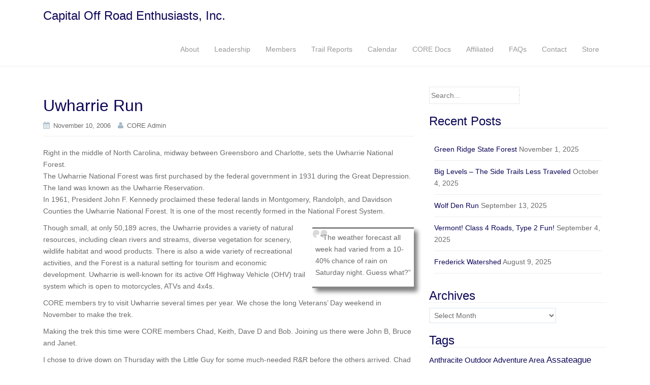

--- FILE ---
content_type: text/html; charset=UTF-8
request_url: https://core4x4.org/uwharrie-run/
body_size: 15199
content:
<!DOCTYPE html>
<html lang="en-US">
<head>
<meta charset="UTF-8">
<meta http-equiv="X-UA-Compatible" content="IE=edge">
<meta name="viewport" content="width=device-width, initial-scale=1">
<title>Uwharrie Run | Capital Off Road Enthusiasts, Inc.</title>
<link rel="profile" href="http://gmpg.org/xfn/11">
<link rel="pingback" href="https://core4x4.org/xmlrpc.php">

<!-- favicon -->


<!--[if IE]><![endif]-->

<link rel='dns-prefetch' href='//stagesite.core4x4.org' />
<link rel='dns-prefetch' href='//s.w.org' />
<link rel="alternate" type="application/rss+xml" title="Capital Off Road Enthusiasts, Inc. &raquo; Feed" href="https://core4x4.org/feed/" />
<link rel="alternate" type="application/rss+xml" title="Capital Off Road Enthusiasts, Inc. &raquo; Comments Feed" href="https://core4x4.org/comments/feed/" />
<link rel="alternate" type="application/rss+xml" title="Capital Off Road Enthusiasts, Inc. &raquo; Uwharrie Run Comments Feed" href="https://core4x4.org/uwharrie-run/feed/" />
		<script type="text/javascript">
			window._wpemojiSettings = {"baseUrl":"https:\/\/s.w.org\/images\/core\/emoji\/13.0.1\/72x72\/","ext":".png","svgUrl":"https:\/\/s.w.org\/images\/core\/emoji\/13.0.1\/svg\/","svgExt":".svg","source":{"concatemoji":"https:\/\/core4x4.org\/wp-includes\/js\/wp-emoji-release.min.js?ver=5.6.16"}};
			!function(e,a,t){var n,r,o,i=a.createElement("canvas"),p=i.getContext&&i.getContext("2d");function s(e,t){var a=String.fromCharCode;p.clearRect(0,0,i.width,i.height),p.fillText(a.apply(this,e),0,0);e=i.toDataURL();return p.clearRect(0,0,i.width,i.height),p.fillText(a.apply(this,t),0,0),e===i.toDataURL()}function c(e){var t=a.createElement("script");t.src=e,t.defer=t.type="text/javascript",a.getElementsByTagName("head")[0].appendChild(t)}for(o=Array("flag","emoji"),t.supports={everything:!0,everythingExceptFlag:!0},r=0;r<o.length;r++)t.supports[o[r]]=function(e){if(!p||!p.fillText)return!1;switch(p.textBaseline="top",p.font="600 32px Arial",e){case"flag":return s([127987,65039,8205,9895,65039],[127987,65039,8203,9895,65039])?!1:!s([55356,56826,55356,56819],[55356,56826,8203,55356,56819])&&!s([55356,57332,56128,56423,56128,56418,56128,56421,56128,56430,56128,56423,56128,56447],[55356,57332,8203,56128,56423,8203,56128,56418,8203,56128,56421,8203,56128,56430,8203,56128,56423,8203,56128,56447]);case"emoji":return!s([55357,56424,8205,55356,57212],[55357,56424,8203,55356,57212])}return!1}(o[r]),t.supports.everything=t.supports.everything&&t.supports[o[r]],"flag"!==o[r]&&(t.supports.everythingExceptFlag=t.supports.everythingExceptFlag&&t.supports[o[r]]);t.supports.everythingExceptFlag=t.supports.everythingExceptFlag&&!t.supports.flag,t.DOMReady=!1,t.readyCallback=function(){t.DOMReady=!0},t.supports.everything||(n=function(){t.readyCallback()},a.addEventListener?(a.addEventListener("DOMContentLoaded",n,!1),e.addEventListener("load",n,!1)):(e.attachEvent("onload",n),a.attachEvent("onreadystatechange",function(){"complete"===a.readyState&&t.readyCallback()})),(n=t.source||{}).concatemoji?c(n.concatemoji):n.wpemoji&&n.twemoji&&(c(n.twemoji),c(n.wpemoji)))}(window,document,window._wpemojiSettings);
		</script>
		<style type="text/css">
img.wp-smiley,
img.emoji {
	display: inline !important;
	border: none !important;
	box-shadow: none !important;
	height: 1em !important;
	width: 1em !important;
	margin: 0 .07em !important;
	vertical-align: -0.1em !important;
	background: none !important;
	padding: 0 !important;
}
</style>
	<link rel='stylesheet' id='ai1ec_style-css'  href='//stagesite.core4x4.org/wp-content/plugins/all-in-one-event-calendar/public/themes-ai1ec/vortex/css/ai1ec_parsed_css.css?ver=2.6.8' type='text/css' media='all' />
<link rel='stylesheet' id='kento-like-post-style-css'  href='http://core4x4.org/wp-content/plugins/kento-post-view-counter/css/style.css?ver=5.6.16' type='text/css' media='all' />
<link rel='stylesheet' id='kento-like-post-date-style-css'  href='http://core4x4.org/wp-content/plugins/kento-post-view-counter/css/jquery-ui.css?ver=5.6.16' type='text/css' media='all' />
<link rel='stylesheet' id='wp-block-library-css'  href='https://core4x4.org/wp-includes/css/dist/block-library/style.min.css?ver=5.6.16' type='text/css' media='all' />
<link rel='stylesheet' id='contact-form-7-css'  href='https://core4x4.org/wp-content/plugins/contact-form-7/includes/css/styles.css?ver=5.3.2' type='text/css' media='all' />
<link rel='stylesheet' id='bwg_fonts-css'  href='https://core4x4.org/wp-content/plugins/photo-gallery/css/bwg-fonts/fonts.css?ver=0.0.1' type='text/css' media='all' />
<link rel='stylesheet' id='sumoselect-css'  href='https://core4x4.org/wp-content/plugins/photo-gallery/css/sumoselect.min.css?ver=3.0.3' type='text/css' media='all' />
<link rel='stylesheet' id='mCustomScrollbar-css'  href='https://core4x4.org/wp-content/plugins/photo-gallery/css/jquery.mCustomScrollbar.min.css?ver=1.5.66' type='text/css' media='all' />
<link rel='stylesheet' id='bwg_frontend-css'  href='https://core4x4.org/wp-content/plugins/photo-gallery/css/styles.min.css?ver=1.5.66' type='text/css' media='all' />
<link rel='stylesheet' id='acx_slideshow_front_style-css'  href='https://core4x4.org/wp-content/plugins/simple-slideshow-manager/css/style.css?v=2.3.1&#038;ver=5.6.16' type='text/css' media='all' />
<link rel='stylesheet' id='smpl_shortcodes-css'  href='https://core4x4.org/wp-content/plugins/smpl-shortcodes/assets/css/smpl-shortcodes.css?ver=5.6.16' type='text/css' media='all' />
<link rel='stylesheet' id='faq-style-css'  href='https://core4x4.org/wp-content/plugins/spider-faq/elements/style.css?ver=5.6.16' type='text/css' media='all' />
<link rel='stylesheet' id='wp-team-manager-font-awesome-css'  href='https://core4x4.org/wp-content/plugins/wp-team-manager/public/vendor/font-awesome/css/font-awesome.min.css?ver=5.6.16' type='text/css' media='all' />
<link rel='stylesheet' id='wp-team-manager-css'  href='https://core4x4.org/wp-content/plugins/wp-team-manager/public/css/tm-style.css?ver=1.6.9' type='text/css' media='all' />
<style id='wp-team-manager-inline-css' type='text/css'>

			ul.team-member-socials.font-awesome li>a>i{
				font-size: 16px;
			}
			
</style>
<link rel='stylesheet' id='wp-pagenavi-css'  href='https://core4x4.org/wp-content/plugins/wp-pagenavi/pagenavi-css.css?ver=2.70' type='text/css' media='all' />
<link rel='stylesheet' id='dazzling-bootstrap-css'  href='https://core4x4.org/wp-content/themes/dazzling/inc/css/bootstrap.min.css?ver=5.6.16' type='text/css' media='all' />
<link rel='stylesheet' id='dazzling-icons-css'  href='https://core4x4.org/wp-content/themes/dazzling/inc/css/font-awesome.min.css?ver=5.6.16' type='text/css' media='all' />
<link rel='stylesheet' id='dazzling-style-css'  href='https://core4x4.org/wp-content/themes/dazzling/style.css?ver=5.6.16' type='text/css' media='all' />
<script type='text/javascript' src='https://core4x4.org/wp-includes/js/jquery/jquery.min.js?ver=3.5.1' id='jquery-core-js'></script>
<script type='text/javascript' src='https://core4x4.org/wp-includes/js/jquery/jquery-migrate.min.js?ver=3.3.2' id='jquery-migrate-js'></script>
<script type='text/javascript' id='kento_pvc_js-js-extra'>
/* <![CDATA[ */
var kento_pvc_ajax = {"kento_pvc_ajaxurl":"https:\/\/core4x4.org\/wp-admin\/admin-ajax.php"};
/* ]]> */
</script>
<script type='text/javascript' src='https://core4x4.org/wp-content/plugins/kento-post-view-counter/js/kento-pvc.js?ver=5.6.16' id='kento_pvc_js-js'></script>
<script type='text/javascript' src='https://core4x4.org/wp-content/plugins/kento-post-view-counter/js/google-chart-jsapi.js?ver=5.6.16' id='google-chart-jsapi-js'></script>
<script type='text/javascript' src='https://core4x4.org/wp-content/plugins/photo-gallery/js/jquery.sumoselect.min.js?ver=3.0.3' id='sumoselect-js'></script>
<script type='text/javascript' src='https://core4x4.org/wp-content/plugins/photo-gallery/js/jquery.mobile.min.js?ver=1.4.5' id='jquery-mobile-js'></script>
<script type='text/javascript' src='https://core4x4.org/wp-content/plugins/photo-gallery/js/jquery.mCustomScrollbar.concat.min.js?ver=1.5.66' id='mCustomScrollbar-js'></script>
<script type='text/javascript' src='https://core4x4.org/wp-content/plugins/photo-gallery/js/jquery.fullscreen-0.4.1.min.js?ver=0.4.1' id='jquery-fullscreen-js'></script>
<script type='text/javascript' id='bwg_frontend-js-extra'>
/* <![CDATA[ */
var bwg_objectsL10n = {"bwg_field_required":"field is required.","bwg_mail_validation":"This is not a valid email address.","bwg_search_result":"There are no images matching your search.","bwg_select_tag":"Select Tag","bwg_order_by":"Order By","bwg_search":"Search","bwg_show_ecommerce":"Show Ecommerce","bwg_hide_ecommerce":"Hide Ecommerce","bwg_show_comments":"Show Comments","bwg_hide_comments":"Hide Comments","bwg_restore":"Restore","bwg_maximize":"Maximize","bwg_fullscreen":"Fullscreen","bwg_exit_fullscreen":"Exit Fullscreen","bwg_search_tag":"SEARCH...","bwg_tag_no_match":"No tags found","bwg_all_tags_selected":"All tags selected","bwg_tags_selected":"tags selected","play":"Play","pause":"Pause","is_pro":"","bwg_play":"Play","bwg_pause":"Pause","bwg_hide_info":"Hide info","bwg_show_info":"Show info","bwg_hide_rating":"Hide rating","bwg_show_rating":"Show rating","ok":"Ok","cancel":"Cancel","select_all":"Select all","lazy_load":"0","lazy_loader":"https:\/\/core4x4.org\/wp-content\/plugins\/photo-gallery\/images\/ajax_loader.png","front_ajax":"0"};
/* ]]> */
</script>
<script type='text/javascript' src='https://core4x4.org/wp-content/plugins/photo-gallery/js/scripts.min.js?ver=1.5.66' id='bwg_frontend-js'></script>
<script type='text/javascript' src='https://core4x4.org/wp-content/plugins/smpl-shortcodes/assets/js/smpl-shortcodes.js?ver=1' id='smpl_shortcodes-js'></script>
<script type='text/javascript' src='https://core4x4.org/wp-content/plugins/spider-faq/elements/jquery.scrollTo.js?ver=5.6.16' id='jquery.scrollTo-js'></script>
<script type='text/javascript' src='https://core4x4.org/wp-content/plugins/spider-faq/elements/loewy_blog.js?ver=5.6.16' id='loewy_blog-js'></script>
<script type='text/javascript' src='https://core4x4.org/wp-content/themes/dazzling/inc/js/bootstrap.min.js?ver=5.6.16' id='dazzling-bootstrapjs-js'></script>
<script type='text/javascript' src='https://core4x4.org/wp-content/themes/dazzling/inc/js/main.js?ver=5.6.16' id='dazzling-main-js'></script>
<link rel="https://api.w.org/" href="https://core4x4.org/wp-json/" /><link rel="alternate" type="application/json" href="https://core4x4.org/wp-json/wp/v2/posts/732" /><link rel="EditURI" type="application/rsd+xml" title="RSD" href="https://core4x4.org/xmlrpc.php?rsd" />
<link rel="wlwmanifest" type="application/wlwmanifest+xml" href="https://core4x4.org/wp-includes/wlwmanifest.xml" /> 
<meta name="generator" content="WordPress 5.6.16" />
<link rel="canonical" href="https://core4x4.org/uwharrie-run/" />
<link rel='shortlink' href='https://core4x4.org/?p=732' />
<link rel="alternate" type="application/json+oembed" href="https://core4x4.org/wp-json/oembed/1.0/embed?url=https%3A%2F%2Fcore4x4.org%2Fuwharrie-run%2F" />
<link rel="alternate" type="text/xml+oembed" href="https://core4x4.org/wp-json/oembed/1.0/embed?url=https%3A%2F%2Fcore4x4.org%2Fuwharrie-run%2F&#038;format=xml" />
<script>
  (function(i,s,o,g,r,a,m){i['GoogleAnalyticsObject']=r;i[r]=i[r]||function(){
  (i[r].q=i[r].q||[]).push(arguments)},i[r].l=1*new Date();a=s.createElement(o),
  m=s.getElementsByTagName(o)[0];a.async=1;a.src=g;m.parentNode.insertBefore(a,m)
  })(window,document,'script','https://www.google-analytics.com/analytics.js','ga');

  ga('create', 'UA-78731795-1', 'auto');
  ga('send', 'pageview');

</script><link type="text/css" rel="stylesheet" href="https://core4x4.org/wp-content/plugins/simple-pull-quote/css/simple-pull-quote.css" />
<script type="text/javascript" id="acx_js_api">
function call_acx_y_player(frame_id, func,id,u_id, args)
{
	frame_id_dpl = frame_id+u_id;
	var frame ='#'+frame_id+u_id+id;
	var frame_id_yt='#'+frame_id+u_id+'_frame_'+id;
	var imageid = '#acx_image_'+u_id+'_'+id;
	var vedio_stat_field ='#acx_hidden_id_'+u_id;
	var palybuttn = '.acx_dis_yplay_but_'+u_id;
	var pausebuttn = '.acx_dis_ypause_but_'+u_id;
	var newvalue = 0;
	if(func=="playVideo")
	{
		
		var img_yt_thumbnail_element = ".acx_ssm_yt_"+u_id+"_"+id;
		var img_yt_thumbnail_h = jQuery(img_yt_thumbnail_element).height();  
		var img_yt_thumbnail_w = jQuery(img_yt_thumbnail_element).width();  

		var img_stop = '.img_stop_'+u_id;
		var img_play = '.img_play_'+u_id;

		jQuery(img_stop).hide();
		jQuery(img_play).hide();


		var img_prev = '.img_prev_'+u_id;
		var img_next = '.img_next_'+u_id;

		jQuery(img_prev).hide();
		jQuery(img_next).hide();

		jQuery(imageid).hide();
		jQuery(frame).fadeIn('slow');

		var framecode="<iframe id='youtube_url' src='https://www.youtube.com/embed/"+frame_id+"?autoplay=1&controls=0&wmode=opaque&cc_load_policy=1&rel=0&iv_load_policy=3&loop=0' width='"+img_yt_thumbnail_w+"' height='"+img_yt_thumbnail_h+"'></iframe>";

		jQuery(frame_id_yt).html(framecode);

		jQuery(palybuttn).hide();
		jQuery(pausebuttn).show();
		jQuery(vedio_stat_field).val('play');
	}
	else if(func=="stopVideo")
	{
		var img_stop = '.img_stop_'+u_id;
		var img_play = '.img_play_'+u_id;

		jQuery(img_stop).show();
		jQuery(img_play).show();

		var img_prev = '.img_prev_'+u_id;
		var img_next = '.img_next_'+u_id;

		jQuery(img_prev).show();
		jQuery(img_next).show();

		jQuery(frame).hide();

		var framecode="";
		jQuery(frame_id_yt).html(framecode);

		jQuery(imageid).fadeIn('slow');
		jQuery(palybuttn).show();
		jQuery(pausebuttn).hide();
		jQuery(vedio_stat_field).val('stop');
		}
		if(!frame_id) return;
		if(frame_id_dpl.id) frame_id_dpl = frame_id_dpl.id;
		else if(typeof jQuery != "undefined" && frame_id_dpl instanceof jQuery && frame_id_dpl.length) frame_id = frame_id_dpl.get(0).id;
		if(!document.getElementById(frame_id_dpl)) return;
		args = args || [];
		/*Searches the document for the IFRAME with id=frame_id*/
		var all_iframes = document.getElementsByTagName("iframe");
		for(var i=0, len=all_iframes.length; i<len; i++){
		if(all_iframes[i].id == frame_id_dpl || all_iframes[i].parentNode.id == frame_id){
		/*The index of the IFRAME element equals the index of the iframe in
		the frames object (<frame> . */
		window.frames[i].postMessage(JSON.stringify({
		"event": "command",
		"func": func,
		"args": args,
		"id": frame_id
		}), "*");
		}
	}
}
function acx_play_vimeo_video(vedio_id,id,u_id)
{
	var img_vm_thumbnail_element = ".acx_ssm_vm_"+u_id+"_"+id;
	var img_vm_thumbnail_h = jQuery(img_vm_thumbnail_element).height();  
	var img_vm_thumbnail_w = jQuery(img_vm_thumbnail_element).width(); 

	var iframe_id = "#player_"+vedio_id+u_id;
	var iframe = jQuery(iframe_id)[0],
	player = iframe;
	var frame ='#'+vedio_id+u_id+id;
	var frame_id_vimeo ='#'+vedio_id+u_id+"_frame_"+id;
	var imageid = '#acx_image_vimeo_'+u_id+'_'+id;
	var vedio_stat_field ='#acx_hidden_id_'+u_id;
	var palybuttn = '.acx_dis_vplay_but_'+u_id;
	var pausebuttn = '.acx_dis_vpause_but_'+u_id;

	var img_stop = '.img_stop_'+u_id;
	var img_play = '.img_play_'+u_id;

	jQuery(img_stop).hide();
	jQuery(img_play).hide();

	var img_prev = '.img_prev_'+u_id;
	var img_next = '.img_next_'+u_id;

	jQuery(img_prev).hide();
	jQuery(img_next).hide();

	jQuery(vedio_stat_field).val('play');
	jQuery(imageid).hide();
	jQuery(frame).fadeIn('slow');

	var framecode="<iframe src='https://player.vimeo.com/video/"+vedio_id+"?player_id=player&autoplay=1&title=0&byline=0&portrait=0&loop=0&autopause=0' width='"+img_vm_thumbnail_w+"' height='"+img_vm_thumbnail_h+"'></iframe>";

	jQuery(frame_id_vimeo).html(framecode);

	jQuery(palybuttn).hide();
	jQuery(pausebuttn).show();
}
function acx_stop_vimeo_video(vedio_id,id,u_id)
{
	var iframe_id = "#player_"+vedio_id+u_id;
	var iframe = jQuery(iframe_id)[0],
	player = iframe;
	var frame_id_vimeo ='#'+vedio_id+u_id+"_frame_"+id;
	var frame ='#'+vedio_id+u_id+id;
	var imageid = '#acx_image_vimeo_'+u_id+'_'+id;
	var vedio_stat_field ='#acx_hidden_id_'+u_id;
	var palybuttn = '.acx_dis_vplay_but_'+u_id;
	var pausebuttn = '.acx_dis_vpause_but_'+u_id;
	var framecode="";
	jQuery(frame_id_vimeo).html(framecode);

	var img_stop = '.img_stop_'+u_id;
	var img_play = '.img_play_'+u_id;

	jQuery(img_stop).show();
	jQuery(img_play).show();

	var img_prev = '.img_prev_'+u_id;
	var img_next = '.img_next_'+u_id;

	jQuery(img_prev).show();
	jQuery(img_next).show();

	jQuery(frame).hide();
	jQuery(imageid).fadeIn('slow');
	jQuery(palybuttn).show();
	jQuery(pausebuttn).hide();
	jQuery(vedio_stat_field).val('stop');
}
</script>
<style type="text/css">a, #infinite-handle span {color:#0c0757}a:hover {color: #525080;}a:active {color: #525080;}.btn-default, .label-default, .flex-caption h2, .navbar-default .navbar-nav > .active > a, .navbar-default .navbar-nav > .active > a:hover, .navbar-default .navbar-nav > .active > a:focus, .navbar-default .navbar-nav > li > a:hover, .navbar-default .navbar-nav > li > a:focus, .navbar-default .navbar-nav > .open > a, .navbar-default .navbar-nav > .open > a:hover, .navbar-default .navbar-nav > .open > a:focus, .dropdown-menu > li > a:hover, .dropdown-menu > li > a:focus, .navbar-default .navbar-nav .open .dropdown-menu > li > a:hover, .navbar-default .navbar-nav .open .dropdown-menu > li > a:focus, .dropdown-menu > .active > a, .navbar-default .navbar-nav .open .dropdown-menu > .active > a {background-color: #a2b8c6; border-color: #a2b8c6;} .btn.btn-default.read-more, .entry-meta .fa, .site-main [class*="navigation"] a, .more-link { color: #a2b8c6}.btn-default:hover, .label-default[href]:hover, .label-default[href]:focus, #infinite-handle span:hover, .btn.btn-default.read-more:hover, .btn-default:hover, .scroll-to-top:hover, .btn-default:focus, .btn-default:active, .btn-default.active, .site-main [class*="navigation"] a:hover, .more-link:hover, #image-navigation .nav-previous a:hover, #image-navigation .nav-next a:hover  { background-color: #0c0757; border-color: #0c0757; }.cfa { background-color: #7270a5; } .cfa-button:hover {color: #7270a5;}.cfa-text { color: #ffffff;}.cfa-button {border-color: #7270a5;}.cfa-button {color: #7270a5;}h1, h2, h3, h4, h5, h6, .h1, .h2, .h3, .h4, .h5, .h6, .entry-title {color: #0c0757;}.entry-content {font-family: arial; font-size:14px; font-weight: normal; color:#6B6B6B;}</style>	<style type="text/css">
			.navbar > .container .navbar-brand {
			color: #0c0757;
		}
		</style>
	<!--[if lt IE 9]>
<script src="https://core4x4.org/wp-content/themes/dazzling/inc/js/html5shiv.min.js"></script>
<script src="https://core4x4.org/wp-content/themes/dazzling/inc/js/respond.min.js"></script>
<![endif]-->
<link rel="icon" href="https://core4x4.org/wp-content/uploads/2021/01/cropped-150915_CORE_Logo_webnavbar_opt1-32x32.jpg" sizes="32x32" />
<link rel="icon" href="https://core4x4.org/wp-content/uploads/2021/01/cropped-150915_CORE_Logo_webnavbar_opt1-192x192.jpg" sizes="192x192" />
<link rel="apple-touch-icon" href="https://core4x4.org/wp-content/uploads/2021/01/cropped-150915_CORE_Logo_webnavbar_opt1-180x180.jpg" />
<meta name="msapplication-TileImage" content="https://core4x4.org/wp-content/uploads/2021/01/cropped-150915_CORE_Logo_webnavbar_opt1-270x270.jpg" />


<body class="post-template-default single single-post postid-732 single-format-standard group-blog">
<div id="page" class="hfeed site">

		<nav class="navbar navbar-default" role="navigation">
			<div class="container">
		        <div class="navbar-header">
		            <button type="button" class="navbar-toggle" data-toggle="collapse" data-target=".navbar-ex1-collapse">
		                <span class="sr-only">Toggle navigation</span>
		                <span class="icon-bar"></span>
		                <span class="icon-bar"></span>
		                <span class="icon-bar"></span>
		            </button>

				
				            

					<div id="logo">
						<span class="site-name"><a class="navbar-brand" href="https://core4x4.org/" title="Capital Off Road Enthusiasts, Inc." rel="home">Capital Off Road Enthusiasts, Inc.</a></span>
		</div><!-- end of #logo -->
       

				
		        </div>
				<div class="collapse navbar-collapse navbar-ex1-collapse"><ul id="menu-core-main-menu" class="nav navbar-nav"><li id="menu-item-12" class="menu-item menu-item-type-post_type menu-item-object-page menu-item-12"><a title="About" href="https://core4x4.org/about-core/">About</a></li>
<li id="menu-item-13" class="menu-item menu-item-type-post_type menu-item-object-page menu-item-13"><a title="Leadership" href="https://core4x4.org/core-leadership/">Leadership</a></li>
<li id="menu-item-340" class="menu-item menu-item-type-post_type menu-item-object-page menu-item-340"><a title="Members" href="https://core4x4.org/core-members-and-their-rigs/">Members</a></li>
<li id="menu-item-358" class="menu-item menu-item-type-post_type menu-item-object-page menu-item-358"><a title="Trail Reports" href="https://core4x4.org/trail-reports/">Trail Reports</a></li>
<li id="menu-item-91" class="menu-item menu-item-type-post_type menu-item-object-page menu-item-91"><a title="Calendar" href="https://core4x4.org/scheduler/">Calendar</a></li>
<li id="menu-item-68" class="menu-item menu-item-type-post_type menu-item-object-page menu-item-68"><a title="CORE Docs" href="https://core4x4.org/core-forms/">CORE Docs</a></li>
<li id="menu-item-953" class="menu-item menu-item-type-post_type menu-item-object-page menu-item-953"><a title="Affiliated" href="https://core4x4.org/affiliated/">Affiliated</a></li>
<li id="menu-item-51" class="menu-item menu-item-type-post_type menu-item-object-page menu-item-51"><a title="FAQs" href="https://core4x4.org/faqs/">FAQs</a></li>
<li id="menu-item-362" class="menu-item menu-item-type-post_type menu-item-object-page menu-item-362"><a title="Contact" href="https://core4x4.org/contact-us/">Contact</a></li>
<li id="menu-item-363" class="menu-item menu-item-type-custom menu-item-object-custom menu-item-363"><a title="Store" href="http://www.cafepress.com/core4x4">Store</a></li>
</ul></div>		    </div>
		</nav><!-- .site-navigation --><div id="content" class="site-content container">
	<div id="primary" class="content-area col-sm-12 col-md-8 pull-left">
		<main id="main" class="site-main" role="main">

		
			
<article id="post-732" class="post-732 post type-post status-publish format-standard hentry category-trip-report tag-uwharrie">
	<header class="entry-header page-header">

		
		<h1 class="entry-title ">Uwharrie Run</h1>

		<div class="entry-meta">
			<span class="posted-on"><i class="fa fa-calendar"></i> <a href="https://core4x4.org/uwharrie-run/" rel="bookmark"><time class="entry-date published" datetime="2006-11-10T16:45:22-05:00">November 10, 2006</time><time class="updated" datetime="2015-02-07T16:46:46-05:00">February 7, 2015</time></a></span><span class="byline"> <i class="fa fa-user"></i> <span class="author vcard"><a class="url fn n" href="https://core4x4.org/author/CoreRoot/">CORE Admin</a></span></span>		</div><!-- .entry-meta -->
	</header><!-- .entry-header -->

	<div class="entry-content">
		            <script>
			document.cookie="kentopvc_732=yes";
			</script>
            
            <p>Right in the middle of North Carolina, midway between Greensboro and Charlotte, sets the Uwharrie National Forest.<br />
The Uwharrie National Forest was first purchased by the federal government in 1931 during the Great Depression. The land was known as the Uwharrie Reservation.<br />
In 1961, President John F. Kennedy proclaimed these federal lands in Montgomery, Randolph, and Davidson Counties the Uwharrie National Forest. It is one of the most recently formed in the National Forest System.</p>
<div class="simplePullQuote right">
<p>&#8220;The weather forecast all week had varied from a 10-40% chance of rain on Saturday night. Guess what?&#8221;</p>
</div>
<p>Though small, at only 50,189 acres, the Uwharrie provides a variety of natural resources, including clean rivers and streams, diverse vegetation for scenery, wildlife habitat and wood products. There is also a wide variety of recreational activities, and the Forest is a natural setting for tourism and economic development. Uwharrie is well-known for its active Off Highway Vehicle (OHV) trail system which is open to motorcycles, ATVs and 4x4s.</p>
<p>CORE members try to visit Uwharrie several times per year. We chose the long Veterans’ Day weekend in November to make the trek.</p>
<p>Making the trek this time were CORE members Chad, Keith, Dave D and Bob. Joining us there were John B, Bruce and Janet. </p>
<p>I chose to drive down on Thursday with the Little Guy for some much-needed R&#038;R before the others arrived. Chad showed up Friday during the day driving the Liberty with the TJ in tow. John and the Silverado and Dave in Rubi arrived later in the evening. Bob was visiting relatives in Winston-Salem on Friday and joined us Saturday morning in the lifted Rubi.</p>
<p>After getting the tent pitched and the site basically set, Chad and I decided to make a short run on Friday evening and traveled the Sawmill and portions of Rocky Mountain Loop. It proved to be a nice little ride with very few other people around. The campgrounds were all full for the weekend with the onset of hunting season and we feared big crowds on the trails over the weekend.</p>
<p>You couldn’t have asked for better weather on Saturday. It was sunny and in the 60’s. Although we saw a number of folks, the trails were not crowded and we really didn’t spend much time at all waiting around.</p>
<p>We went up Falls Dam and stopped to play in a puddle or two (see the pictures). Bruce had to come and go through the double parking lot as the ATV couldn’t legally be driven on the forest roads. </p>
<p>Early afternoon we headed back to Arrowhead as Janet had enough for the day and she really needed to keep an eye on the crowded campground. John had felt a bit under the weather and he had remained in the campground that morning but joined Chad for the afternoon ride.</p>
<p>After grabbing lunch, we headed back out. This time, we decided to give Daniel a try. There were a few slick spots on the way to the hill but both the ledge climb and the main hill were dry and all of us managed to get up them unaided (except for the aid of a spotter and some good advice.)</p>
<p>We worked our way around to Rocky Mountain Loop and went up and around the famous picture rocks. Surprisingly, the most difficulty seemed to be had by Chad and was caused by a short (front bumper height) stump that couldn’t be seen from behind the wheel or from his spotter’s vantage point. No damage resulted, just a bit of frustration and delay.</p>
<p>It was getting dark by the time we got back around to the crossroads so we headed back toward camp. We had a hot date scheduled for Zeno’s, too! To those who know Zeno’s, it will come as no surprise that we practiced stuffing ourselves for the upcoming Thanksgiving holiday.</p>
<p>The weather forecast all week had varied from a 10-40% chance of rain on Saturday night. Guess what? The heavens opened up as we returned from dinner. We stood around under the tarp for a while but all turned in fairly soon. Bob, Janet and Bruce had all turned in for the night.</p>
<p>On Sunday morning, Chad and John made plans to leave fairly early. Dave and I decided to spend a little more time on the trails and went out for a quick run. I planned to run the route Chad and I had done on Friday evening. The rain had left the trails a little bit slicker. </p>
<p>As we topped the hill on RML and made the sharp left, the mud allowed Dave to slide just enough to mess up his line across the rocks. We set out to winch him on across but discovered his virgin winch with the wireless remote wouldn’t work! After fiddling with it for a bit, it turns out that the contact for the antenna to plug in had gotten corroded. He eventually got that worked out and some passerby helped to jack him up a bit and we stacked a few rocks to allow him to roll, rather than drag, across.</p>
<p>We went a bit further and made it to Sawmill but the clay was just too slippery and all forward progress eventually stopped. So we called it a day and turned around to head back the way we had come. We made our way to Arrowhead where we aired up, collected our belongings and hit the road for home.</p>
<p>It had been a great weekend. Good friends, good ride and good (for the most part) weather. We’ll be heading back to Uwharrie next year. Hopefully you can join us then.</p>
<p>In the meantime, Happy Trails!</p>
<p><em> Trail report written by Keith Holman. Pictures courtesy of Keith Holman, Dave Dorrin, and Bob Weaver. </em></p>
<div id='kento-pvc'><span class='kento-pvc-total'> 3782 Total Views </span> <span class='kento-pvc-today'>1 Views Today </span></div>
			</div><!-- .entry-content -->

	<footer class="entry-meta">
		<i class="fa fa-folder-open-o"></i> <a href="https://core4x4.org/category/trip-report/" rel="category tag">Trip Report</a> <i class="fa fa-tags"></i> <a href="https://core4x4.org/tag/uwharrie/" rel="tag">Uwharrie</a>. <i class="fa fa-link"></i> <a href="https://core4x4.org/uwharrie-run/" rel="bookmark">permalink</a>.
						<hr class="section-divider">
	</footer><!-- .entry-meta -->
</article><!-- #post-## -->

				<nav class="navigation post-navigation" role="navigation">
		<h1 class="screen-reader-text">Post navigation</h1>
		<div class="nav-links">
			<div class="nav-previous"><a href="https://core4x4.org/beach-run-cape-hatteras-nc/" rel="prev"><i class="fa fa-chevron-left"></i> Beach Run, Cape Hatteras, NC</a></div><div class="nav-next"><a href="https://core4x4.org/rausch-creek/" rel="next">Rausch Creek <i class="fa fa-chevron-right"></i></a></div>		</div><!-- .nav-links -->
	</nav><!-- .navigation -->
	
			
		
		</main><!-- #main -->
	</div><!-- #primary -->

	<div id="secondary" class="widget-area col-sm-12 col-md-4" role="complementary">
				<aside id="search-8" class="widget widget_search"><form method="get" class="form-search" action="https://core4x4.org/">
	<div class="form-group">
		<div class="input-group">
	  		<span class="screen-reader-text">Search for:</span>
	    	<input type="text" class="form-control search-query" placeholder="Search..." value="" name="s">
	    	<span class="input-group-btn">
	      		<button type="submit" class="btn btn-default" name="submit" id="searchsubmit" value="Search"><span class="glyphicon glyphicon-search"></span></button>
	    	</span>
	    </div>
	</div>
</form></aside>
		<aside id="recent-posts-10" class="widget widget_recent_entries">
		<h3 class="widget-title">Recent Posts</h3>
		<ul>
											<li>
					<a href="https://core4x4.org/green-ridge-state-forest-4/">Green Ridge State Forest</a>
											<span class="post-date">November 1, 2025</span>
									</li>
											<li>
					<a href="https://core4x4.org/big-levels-the-side-trails-less-traveled/">Big Levels &#8211; The Side Trails Less Traveled</a>
											<span class="post-date">October 4, 2025</span>
									</li>
											<li>
					<a href="https://core4x4.org/wolf-den-run-2/">Wolf Den Run</a>
											<span class="post-date">September 13, 2025</span>
									</li>
											<li>
					<a href="https://core4x4.org/vermont-class-4-roads-type-2-fun/">Vermont! Class 4 Roads, Type 2 Fun!</a>
											<span class="post-date">September 4, 2025</span>
									</li>
											<li>
					<a href="https://core4x4.org/frederick-watershed-2/">Frederick Watershed</a>
											<span class="post-date">August 9, 2025</span>
									</li>
					</ul>

		</aside><aside id="archives-8" class="widget widget_archive"><h3 class="widget-title">Archives</h3>		<label class="screen-reader-text" for="archives-dropdown-8">Archives</label>
		<select id="archives-dropdown-8" name="archive-dropdown">
			
			<option value="">Select Month</option>
				<option value='https://core4x4.org/2025/11/'> November 2025 </option>
	<option value='https://core4x4.org/2025/10/'> October 2025 </option>
	<option value='https://core4x4.org/2025/09/'> September 2025 </option>
	<option value='https://core4x4.org/2025/08/'> August 2025 </option>
	<option value='https://core4x4.org/2025/07/'> July 2025 </option>
	<option value='https://core4x4.org/2025/06/'> June 2025 </option>
	<option value='https://core4x4.org/2025/05/'> May 2025 </option>
	<option value='https://core4x4.org/2025/04/'> April 2025 </option>
	<option value='https://core4x4.org/2025/03/'> March 2025 </option>
	<option value='https://core4x4.org/2025/02/'> February 2025 </option>
	<option value='https://core4x4.org/2025/01/'> January 2025 </option>
	<option value='https://core4x4.org/2024/11/'> November 2024 </option>
	<option value='https://core4x4.org/2024/10/'> October 2024 </option>
	<option value='https://core4x4.org/2024/09/'> September 2024 </option>
	<option value='https://core4x4.org/2024/08/'> August 2024 </option>
	<option value='https://core4x4.org/2024/07/'> July 2024 </option>
	<option value='https://core4x4.org/2024/06/'> June 2024 </option>
	<option value='https://core4x4.org/2024/05/'> May 2024 </option>
	<option value='https://core4x4.org/2024/04/'> April 2024 </option>
	<option value='https://core4x4.org/2024/03/'> March 2024 </option>
	<option value='https://core4x4.org/2024/02/'> February 2024 </option>
	<option value='https://core4x4.org/2024/01/'> January 2024 </option>
	<option value='https://core4x4.org/2023/12/'> December 2023 </option>
	<option value='https://core4x4.org/2023/11/'> November 2023 </option>
	<option value='https://core4x4.org/2023/09/'> September 2023 </option>
	<option value='https://core4x4.org/2023/08/'> August 2023 </option>
	<option value='https://core4x4.org/2023/07/'> July 2023 </option>
	<option value='https://core4x4.org/2023/06/'> June 2023 </option>
	<option value='https://core4x4.org/2023/05/'> May 2023 </option>
	<option value='https://core4x4.org/2023/04/'> April 2023 </option>
	<option value='https://core4x4.org/2023/03/'> March 2023 </option>
	<option value='https://core4x4.org/2023/02/'> February 2023 </option>
	<option value='https://core4x4.org/2023/01/'> January 2023 </option>
	<option value='https://core4x4.org/2022/12/'> December 2022 </option>
	<option value='https://core4x4.org/2022/11/'> November 2022 </option>
	<option value='https://core4x4.org/2022/10/'> October 2022 </option>
	<option value='https://core4x4.org/2022/08/'> August 2022 </option>
	<option value='https://core4x4.org/2022/07/'> July 2022 </option>
	<option value='https://core4x4.org/2022/06/'> June 2022 </option>
	<option value='https://core4x4.org/2022/05/'> May 2022 </option>
	<option value='https://core4x4.org/2022/04/'> April 2022 </option>
	<option value='https://core4x4.org/2022/03/'> March 2022 </option>
	<option value='https://core4x4.org/2022/02/'> February 2022 </option>
	<option value='https://core4x4.org/2022/01/'> January 2022 </option>
	<option value='https://core4x4.org/2021/11/'> November 2021 </option>
	<option value='https://core4x4.org/2021/10/'> October 2021 </option>
	<option value='https://core4x4.org/2021/09/'> September 2021 </option>
	<option value='https://core4x4.org/2021/08/'> August 2021 </option>
	<option value='https://core4x4.org/2021/07/'> July 2021 </option>
	<option value='https://core4x4.org/2021/06/'> June 2021 </option>
	<option value='https://core4x4.org/2021/05/'> May 2021 </option>
	<option value='https://core4x4.org/2021/03/'> March 2021 </option>
	<option value='https://core4x4.org/2021/02/'> February 2021 </option>
	<option value='https://core4x4.org/2020/12/'> December 2020 </option>
	<option value='https://core4x4.org/2020/11/'> November 2020 </option>
	<option value='https://core4x4.org/2020/10/'> October 2020 </option>
	<option value='https://core4x4.org/2020/07/'> July 2020 </option>
	<option value='https://core4x4.org/2019/08/'> August 2019 </option>
	<option value='https://core4x4.org/2019/07/'> July 2019 </option>
	<option value='https://core4x4.org/2019/05/'> May 2019 </option>
	<option value='https://core4x4.org/2019/04/'> April 2019 </option>
	<option value='https://core4x4.org/2019/03/'> March 2019 </option>
	<option value='https://core4x4.org/2019/01/'> January 2019 </option>
	<option value='https://core4x4.org/2018/12/'> December 2018 </option>
	<option value='https://core4x4.org/2018/11/'> November 2018 </option>
	<option value='https://core4x4.org/2018/10/'> October 2018 </option>
	<option value='https://core4x4.org/2018/08/'> August 2018 </option>
	<option value='https://core4x4.org/2018/07/'> July 2018 </option>
	<option value='https://core4x4.org/2018/06/'> June 2018 </option>
	<option value='https://core4x4.org/2018/05/'> May 2018 </option>
	<option value='https://core4x4.org/2018/04/'> April 2018 </option>
	<option value='https://core4x4.org/2018/03/'> March 2018 </option>
	<option value='https://core4x4.org/2017/12/'> December 2017 </option>
	<option value='https://core4x4.org/2017/11/'> November 2017 </option>
	<option value='https://core4x4.org/2017/09/'> September 2017 </option>
	<option value='https://core4x4.org/2017/08/'> August 2017 </option>
	<option value='https://core4x4.org/2017/07/'> July 2017 </option>
	<option value='https://core4x4.org/2017/06/'> June 2017 </option>
	<option value='https://core4x4.org/2017/05/'> May 2017 </option>
	<option value='https://core4x4.org/2017/04/'> April 2017 </option>
	<option value='https://core4x4.org/2017/03/'> March 2017 </option>
	<option value='https://core4x4.org/2017/02/'> February 2017 </option>
	<option value='https://core4x4.org/2017/01/'> January 2017 </option>
	<option value='https://core4x4.org/2016/11/'> November 2016 </option>
	<option value='https://core4x4.org/2016/08/'> August 2016 </option>
	<option value='https://core4x4.org/2016/07/'> July 2016 </option>
	<option value='https://core4x4.org/2016/06/'> June 2016 </option>
	<option value='https://core4x4.org/2016/05/'> May 2016 </option>
	<option value='https://core4x4.org/2016/04/'> April 2016 </option>
	<option value='https://core4x4.org/2016/02/'> February 2016 </option>
	<option value='https://core4x4.org/2016/01/'> January 2016 </option>
	<option value='https://core4x4.org/2015/12/'> December 2015 </option>
	<option value='https://core4x4.org/2015/11/'> November 2015 </option>
	<option value='https://core4x4.org/2015/10/'> October 2015 </option>
	<option value='https://core4x4.org/2015/09/'> September 2015 </option>
	<option value='https://core4x4.org/2015/08/'> August 2015 </option>
	<option value='https://core4x4.org/2015/07/'> July 2015 </option>
	<option value='https://core4x4.org/2015/05/'> May 2015 </option>
	<option value='https://core4x4.org/2015/04/'> April 2015 </option>
	<option value='https://core4x4.org/2015/03/'> March 2015 </option>
	<option value='https://core4x4.org/2015/02/'> February 2015 </option>
	<option value='https://core4x4.org/2015/01/'> January 2015 </option>
	<option value='https://core4x4.org/2014/11/'> November 2014 </option>
	<option value='https://core4x4.org/2014/10/'> October 2014 </option>
	<option value='https://core4x4.org/2014/09/'> September 2014 </option>
	<option value='https://core4x4.org/2014/08/'> August 2014 </option>
	<option value='https://core4x4.org/2014/07/'> July 2014 </option>
	<option value='https://core4x4.org/2014/06/'> June 2014 </option>
	<option value='https://core4x4.org/2014/05/'> May 2014 </option>
	<option value='https://core4x4.org/2014/04/'> April 2014 </option>
	<option value='https://core4x4.org/2014/03/'> March 2014 </option>
	<option value='https://core4x4.org/2014/02/'> February 2014 </option>
	<option value='https://core4x4.org/2014/01/'> January 2014 </option>
	<option value='https://core4x4.org/2013/11/'> November 2013 </option>
	<option value='https://core4x4.org/2013/10/'> October 2013 </option>
	<option value='https://core4x4.org/2013/09/'> September 2013 </option>
	<option value='https://core4x4.org/2013/08/'> August 2013 </option>
	<option value='https://core4x4.org/2013/07/'> July 2013 </option>
	<option value='https://core4x4.org/2013/06/'> June 2013 </option>
	<option value='https://core4x4.org/2013/05/'> May 2013 </option>
	<option value='https://core4x4.org/2013/04/'> April 2013 </option>
	<option value='https://core4x4.org/2013/01/'> January 2013 </option>
	<option value='https://core4x4.org/2012/01/'> January 2012 </option>
	<option value='https://core4x4.org/2011/11/'> November 2011 </option>
	<option value='https://core4x4.org/2011/07/'> July 2011 </option>
	<option value='https://core4x4.org/2011/01/'> January 2011 </option>
	<option value='https://core4x4.org/2010/11/'> November 2010 </option>
	<option value='https://core4x4.org/2010/10/'> October 2010 </option>
	<option value='https://core4x4.org/2010/09/'> September 2010 </option>
	<option value='https://core4x4.org/2010/06/'> June 2010 </option>
	<option value='https://core4x4.org/2010/04/'> April 2010 </option>
	<option value='https://core4x4.org/2010/01/'> January 2010 </option>
	<option value='https://core4x4.org/2009/11/'> November 2009 </option>
	<option value='https://core4x4.org/2009/10/'> October 2009 </option>
	<option value='https://core4x4.org/2009/08/'> August 2009 </option>
	<option value='https://core4x4.org/2009/07/'> July 2009 </option>
	<option value='https://core4x4.org/2009/06/'> June 2009 </option>
	<option value='https://core4x4.org/2009/05/'> May 2009 </option>
	<option value='https://core4x4.org/2009/04/'> April 2009 </option>
	<option value='https://core4x4.org/2009/02/'> February 2009 </option>
	<option value='https://core4x4.org/2009/01/'> January 2009 </option>
	<option value='https://core4x4.org/2008/11/'> November 2008 </option>
	<option value='https://core4x4.org/2008/10/'> October 2008 </option>
	<option value='https://core4x4.org/2008/09/'> September 2008 </option>
	<option value='https://core4x4.org/2008/08/'> August 2008 </option>
	<option value='https://core4x4.org/2008/07/'> July 2008 </option>
	<option value='https://core4x4.org/2008/04/'> April 2008 </option>
	<option value='https://core4x4.org/2008/03/'> March 2008 </option>
	<option value='https://core4x4.org/2008/01/'> January 2008 </option>
	<option value='https://core4x4.org/2007/11/'> November 2007 </option>
	<option value='https://core4x4.org/2007/10/'> October 2007 </option>
	<option value='https://core4x4.org/2007/08/'> August 2007 </option>
	<option value='https://core4x4.org/2007/06/'> June 2007 </option>
	<option value='https://core4x4.org/2007/05/'> May 2007 </option>
	<option value='https://core4x4.org/2007/04/'> April 2007 </option>
	<option value='https://core4x4.org/2007/03/'> March 2007 </option>
	<option value='https://core4x4.org/2007/01/'> January 2007 </option>
	<option value='https://core4x4.org/2006/11/'> November 2006 </option>
	<option value='https://core4x4.org/2006/10/'> October 2006 </option>
	<option value='https://core4x4.org/2006/09/'> September 2006 </option>
	<option value='https://core4x4.org/2006/08/'> August 2006 </option>
	<option value='https://core4x4.org/2006/07/'> July 2006 </option>
	<option value='https://core4x4.org/2006/06/'> June 2006 </option>
	<option value='https://core4x4.org/2006/05/'> May 2006 </option>
	<option value='https://core4x4.org/2006/04/'> April 2006 </option>
	<option value='https://core4x4.org/2006/03/'> March 2006 </option>
	<option value='https://core4x4.org/2006/02/'> February 2006 </option>
	<option value='https://core4x4.org/2006/01/'> January 2006 </option>
	<option value='https://core4x4.org/2005/10/'> October 2005 </option>
	<option value='https://core4x4.org/2005/09/'> September 2005 </option>
	<option value='https://core4x4.org/2005/08/'> August 2005 </option>
	<option value='https://core4x4.org/2005/07/'> July 2005 </option>
	<option value='https://core4x4.org/2005/06/'> June 2005 </option>
	<option value='https://core4x4.org/2005/05/'> May 2005 </option>
	<option value='https://core4x4.org/2005/04/'> April 2005 </option>
	<option value='https://core4x4.org/2005/03/'> March 2005 </option>
	<option value='https://core4x4.org/2005/02/'> February 2005 </option>
	<option value='https://core4x4.org/2004/11/'> November 2004 </option>
	<option value='https://core4x4.org/2004/10/'> October 2004 </option>
	<option value='https://core4x4.org/2004/08/'> August 2004 </option>
	<option value='https://core4x4.org/2004/07/'> July 2004 </option>
	<option value='https://core4x4.org/2004/04/'> April 2004 </option>
	<option value='https://core4x4.org/2004/03/'> March 2004 </option>
	<option value='https://core4x4.org/2004/02/'> February 2004 </option>
	<option value='https://core4x4.org/2004/01/'> January 2004 </option>
	<option value='https://core4x4.org/2003/11/'> November 2003 </option>
	<option value='https://core4x4.org/2003/10/'> October 2003 </option>
	<option value='https://core4x4.org/2003/09/'> September 2003 </option>
	<option value='https://core4x4.org/2003/08/'> August 2003 </option>
	<option value='https://core4x4.org/2003/07/'> July 2003 </option>
	<option value='https://core4x4.org/2003/06/'> June 2003 </option>
	<option value='https://core4x4.org/2003/04/'> April 2003 </option>
	<option value='https://core4x4.org/2003/02/'> February 2003 </option>
	<option value='https://core4x4.org/2003/01/'> January 2003 </option>
	<option value='https://core4x4.org/2002/11/'> November 2002 </option>
	<option value='https://core4x4.org/2002/10/'> October 2002 </option>
	<option value='https://core4x4.org/2002/07/'> July 2002 </option>
	<option value='https://core4x4.org/2002/06/'> June 2002 </option>
	<option value='https://core4x4.org/2002/05/'> May 2002 </option>
	<option value='https://core4x4.org/2002/04/'> April 2002 </option>
	<option value='https://core4x4.org/2002/03/'> March 2002 </option>
	<option value='https://core4x4.org/2002/02/'> February 2002 </option>
	<option value='https://core4x4.org/2002/01/'> January 2002 </option>
	<option value='https://core4x4.org/2001/10/'> October 2001 </option>
	<option value='https://core4x4.org/2001/09/'> September 2001 </option>
	<option value='https://core4x4.org/2001/08/'> August 2001 </option>
	<option value='https://core4x4.org/2001/07/'> July 2001 </option>
	<option value='https://core4x4.org/2001/05/'> May 2001 </option>
	<option value='https://core4x4.org/2001/04/'> April 2001 </option>
	<option value='https://core4x4.org/2001/02/'> February 2001 </option>
	<option value='https://core4x4.org/2001/01/'> January 2001 </option>
	<option value='https://core4x4.org/2000/12/'> December 2000 </option>
	<option value='https://core4x4.org/2000/11/'> November 2000 </option>
	<option value='https://core4x4.org/2000/10/'> October 2000 </option>

		</select>

<script type="text/javascript">
/* <![CDATA[ */
(function() {
	var dropdown = document.getElementById( "archives-dropdown-8" );
	function onSelectChange() {
		if ( dropdown.options[ dropdown.selectedIndex ].value !== '' ) {
			document.location.href = this.options[ this.selectedIndex ].value;
		}
	}
	dropdown.onchange = onSelectChange;
})();
/* ]]> */
</script>
			</aside><aside id="tag_cloud-9" class="widget widget_tag_cloud"><h3 class="widget-title">Tags</h3><div class="tagcloud"><a href="https://core4x4.org/tag/anthracite-outdoor-adventure-area/" class="tag-cloud-link tag-link-18 tag-link-position-1" style="font-size: 11.301886792453pt;" aria-label="Anthracite Outdoor Adventure Area (8 items)">Anthracite Outdoor Adventure Area</a>
<a href="https://core4x4.org/tag/assateague-island-national-seashore/" class="tag-cloud-link tag-link-150 tag-link-position-2" style="font-size: 13.018867924528pt;" aria-label="Assateague Island National Seashore (11 items)">Assateague Island National Seashore</a>
<a href="https://core4x4.org/tag/bald-mountain/" class="tag-cloud-link tag-link-138 tag-link-position-3" style="font-size: 12.490566037736pt;" aria-label="Bald Mountain (10 items)">Bald Mountain</a>
<a href="https://core4x4.org/tag/beach/" class="tag-cloud-link tag-link-118 tag-link-position-4" style="font-size: 12.490566037736pt;" aria-label="Beach (10 items)">Beach</a>
<a href="https://core4x4.org/tag/big-dogs/" class="tag-cloud-link tag-link-131 tag-link-position-5" style="font-size: 9.0566037735849pt;" aria-label="Big Dog&#039;s (5 items)">Big Dog&#039;s</a>
<a href="https://core4x4.org/tag/big-levels/" class="tag-cloud-link tag-link-151 tag-link-position-6" style="font-size: 11.962264150943pt;" aria-label="Big Levels (9 items)">Big Levels</a>
<a href="https://core4x4.org/tag/black-friday/" class="tag-cloud-link tag-link-61 tag-link-position-7" style="font-size: 11.962264150943pt;" aria-label="Black Friday (9 items)">Black Friday</a>
<a href="https://core4x4.org/tag/cape-hatteras-national-seashore/" class="tag-cloud-link tag-link-102 tag-link-position-8" style="font-size: 12.490566037736pt;" aria-label="Cape Hatteras National Seashore (10 items)">Cape Hatteras National Seashore</a>
<a href="https://core4x4.org/tag/casparis/" class="tag-cloud-link tag-link-5 tag-link-position-9" style="font-size: 11.301886792453pt;" aria-label="Casparis (8 items)">Casparis</a>
<a href="https://core4x4.org/tag/chaos-offroad-park/" class="tag-cloud-link tag-link-146 tag-link-position-10" style="font-size: 9.0566037735849pt;" aria-label="Chaos Offroad Park (5 items)">Chaos Offroad Park</a>
<a href="https://core4x4.org/tag/crabtree-falls/" class="tag-cloud-link tag-link-57 tag-link-position-11" style="font-size: 9.0566037735849pt;" aria-label="Crabtree Falls (5 items)">Crabtree Falls</a>
<a href="https://core4x4.org/tag/crabtree-falls-campground/" class="tag-cloud-link tag-link-56 tag-link-position-12" style="font-size: 9.0566037735849pt;" aria-label="Crabtree Falls Campground (5 items)">Crabtree Falls Campground</a>
<a href="https://core4x4.org/tag/dictum-ridge/" class="tag-cloud-link tag-link-35 tag-link-position-13" style="font-size: 8pt;" aria-label="Dictum Ridge (4 items)">Dictum Ridge</a>
<a href="https://core4x4.org/tag/dunkle-hollow/" class="tag-cloud-link tag-link-137 tag-link-position-14" style="font-size: 11.301886792453pt;" aria-label="Dunkle Hollow (8 items)">Dunkle Hollow</a>
<a href="https://core4x4.org/tag/exploratory-run/" class="tag-cloud-link tag-link-80 tag-link-position-15" style="font-size: 9.0566037735849pt;" aria-label="exploratory run (5 items)">exploratory run</a>
<a href="https://core4x4.org/tag/fifteen-mile-creek-road/" class="tag-cloud-link tag-link-64 tag-link-position-16" style="font-size: 8pt;" aria-label="Fifteen Mile Creek Road (4 items)">Fifteen Mile Creek Road</a>
<a href="https://core4x4.org/tag/flagpole-knob/" class="tag-cloud-link tag-link-122 tag-link-position-17" style="font-size: 17.641509433962pt;" aria-label="Flagpole Knob (26 items)">Flagpole Knob</a>
<a href="https://core4x4.org/tag/frederick-watershed/" class="tag-cloud-link tag-link-167 tag-link-position-18" style="font-size: 9.0566037735849pt;" aria-label="Frederick Watershed (5 items)">Frederick Watershed</a>
<a href="https://core4x4.org/tag/george-washington-national-forest/" class="tag-cloud-link tag-link-10 tag-link-position-19" style="font-size: 22pt;" aria-label="George Washington National Forest (56 items)">George Washington National Forest</a>
<a href="https://core4x4.org/tag/german-river/" class="tag-cloud-link tag-link-78 tag-link-position-20" style="font-size: 8pt;" aria-label="German River (4 items)">German River</a>
<a href="https://core4x4.org/tag/green-ridge-state-forest/" class="tag-cloud-link tag-link-41 tag-link-position-21" style="font-size: 19.094339622642pt;" aria-label="Green Ridge State Forest (34 items)">Green Ridge State Forest</a>
<a href="https://core4x4.org/tag/gwnf/" class="tag-cloud-link tag-link-171 tag-link-position-22" style="font-size: 12.490566037736pt;" aria-label="GWNF (10 items)">GWNF</a>
<a href="https://core4x4.org/tag/ice/" class="tag-cloud-link tag-link-47 tag-link-position-23" style="font-size: 8pt;" aria-label="Ice (4 items)">Ice</a>
<a href="https://core4x4.org/tag/mafwda/" class="tag-cloud-link tag-link-32 tag-link-position-24" style="font-size: 13.415094339623pt;" aria-label="MAFWDA (12 items)">MAFWDA</a>
<a href="https://core4x4.org/tag/maryland-department-of-natural-resources/" class="tag-cloud-link tag-link-68 tag-link-position-25" style="font-size: 8pt;" aria-label="Maryland Department of Natural Resources (4 items)">Maryland Department of Natural Resources</a>
<a href="https://core4x4.org/tag/new-years-day/" class="tag-cloud-link tag-link-33 tag-link-position-26" style="font-size: 15.660377358491pt;" aria-label="New Year&#039;s Day (18 items)">New Year&#039;s Day</a>
<a href="https://core4x4.org/tag/oak-ridge-estates/" class="tag-cloud-link tag-link-20 tag-link-position-27" style="font-size: 11.962264150943pt;" aria-label="Oak Ridge Estates (9 items)">Oak Ridge Estates</a>
<a href="https://core4x4.org/tag/ocracoke/" class="tag-cloud-link tag-link-77 tag-link-position-28" style="font-size: 11.962264150943pt;" aria-label="Ocracoke (9 items)">Ocracoke</a>
<a href="https://core4x4.org/tag/outer-banks/" class="tag-cloud-link tag-link-71 tag-link-position-29" style="font-size: 11.301886792453pt;" aria-label="Outer Banks (8 items)">Outer Banks</a>
<a href="https://core4x4.org/tag/peters-mill/" class="tag-cloud-link tag-link-13 tag-link-position-30" style="font-size: 17.641509433962pt;" aria-label="Peters Mill (26 items)">Peters Mill</a>
<a href="https://core4x4.org/tag/potomac-state-forest/" class="tag-cloud-link tag-link-31 tag-link-position-31" style="font-size: 11.301886792453pt;" aria-label="Potomac State Forest (8 items)">Potomac State Forest</a>
<a href="https://core4x4.org/tag/potts-mountain-jeep-trail/" class="tag-cloud-link tag-link-28 tag-link-position-32" style="font-size: 10.641509433962pt;" aria-label="Potts Mountain Jeep Trail (7 items)">Potts Mountain Jeep Trail</a>
<a href="https://core4x4.org/tag/rausch-creek-off-road-park/" class="tag-cloud-link tag-link-59 tag-link-position-33" style="font-size: 19.622641509434pt;" aria-label="Rausch Creek Off Road Park (37 items)">Rausch Creek Off Road Park</a>
<a href="https://core4x4.org/tag/reddish-knob/" class="tag-cloud-link tag-link-50 tag-link-position-34" style="font-size: 8pt;" aria-label="Reddish Knob (4 items)">Reddish Knob</a>
<a href="https://core4x4.org/tag/second-mountain/" class="tag-cloud-link tag-link-34 tag-link-position-35" style="font-size: 12.490566037736pt;" aria-label="Second Mountain (10 items)">Second Mountain</a>
<a href="https://core4x4.org/tag/shoe-creek/" class="tag-cloud-link tag-link-95 tag-link-position-36" style="font-size: 13.415094339623pt;" aria-label="Shoe Creek (12 items)">Shoe Creek</a>
<a href="https://core4x4.org/tag/snow/" class="tag-cloud-link tag-link-48 tag-link-position-37" style="font-size: 12.490566037736pt;" aria-label="Snow (10 items)">Snow</a>
<a href="https://core4x4.org/tag/stoney-run/" class="tag-cloud-link tag-link-94 tag-link-position-38" style="font-size: 8pt;" aria-label="Stoney Run (4 items)">Stoney Run</a>
<a href="https://core4x4.org/tag/taskers-gap/" class="tag-cloud-link tag-link-42 tag-link-position-39" style="font-size: 13.943396226415pt;" aria-label="Tasker&#039;s Gap (13 items)">Tasker&#039;s Gap</a>
<a href="https://core4x4.org/tag/union-springs/" class="tag-cloud-link tag-link-176 tag-link-position-40" style="font-size: 10.641509433962pt;" aria-label="Union Springs (7 items)">Union Springs</a>
<a href="https://core4x4.org/tag/uwharrie/" class="tag-cloud-link tag-link-124 tag-link-position-41" style="font-size: 12.490566037736pt;" aria-label="Uwharrie (10 items)">Uwharrie</a>
<a href="https://core4x4.org/tag/volunteer/" class="tag-cloud-link tag-link-52 tag-link-position-42" style="font-size: 16.452830188679pt;" aria-label="Volunteer (21 items)">Volunteer</a>
<a href="https://core4x4.org/tag/wheelin-for-hope/" class="tag-cloud-link tag-link-19 tag-link-position-43" style="font-size: 11.962264150943pt;" aria-label="Wheelin For Hope (9 items)">Wheelin For Hope</a>
<a href="https://core4x4.org/tag/wolfs-den/" class="tag-cloud-link tag-link-174 tag-link-position-44" style="font-size: 9.9811320754717pt;" aria-label="Wolf&#039;s Den (6 items)">Wolf&#039;s Den</a>
<a href="https://core4x4.org/tag/wolf-den-run/" class="tag-cloud-link tag-link-168 tag-link-position-45" style="font-size: 13.018867924528pt;" aria-label="Wolf Den Run (11 items)">Wolf Den Run</a></div>
</aside>	</div><!-- #secondary -->
	</div><!-- #content -->

	<div id="footer-area">
		<div class="container footer-inner">
			
			</div>

		<footer id="colophon" class="site-footer" role="contentinfo">
			<div class="site-info container">
				<div id="social" class="social"><ul><li><a href="https://www.facebook.com/core4x4?ref=hl" class="social-icon facebook" title="Follow us on facebook"><i class="social_icon fa fa-facebook"></i></a></li></ul></div>				<nav role="navigation" class="col-md-6">
									</nav>
				<div class="copyright col-md-6">
					<a href="http://stagesite.core4x4.org/" title="Capital Off Road Enthusiasts, Inc.">Capital Off Road Enthusiasts, Inc.</a>  All rights reserved.					Theme by <a href="http://colorlib.com/wp/" target="_blank">Colorlib</a> Powered by <a href="http://wordpress.org/" target="_blank">WordPress</a>				</div>
			</div><!-- .site-info -->
			<div class="scroll-to-top"><i class="fa fa-angle-up"></i></div><!-- .scroll-to-top -->
		</footer><!-- #colophon -->
	</div>
</div><!-- #page -->

<!-- Starting of Javascript Generated by Simple Slideshow Manager -->
<script type="text/javascript">
</script>
<!-- Ending of Javascript Generated by Advanced Slideshow Manager -->	

<script type='text/javascript' src='https://core4x4.org/wp-includes/js/jquery/ui/core.min.js?ver=1.12.1' id='jquery-ui-core-js'></script>
<script type='text/javascript' src='https://core4x4.org/wp-includes/js/jquery/ui/datepicker.min.js?ver=1.12.1' id='jquery-ui-datepicker-js'></script>
<script type='text/javascript' id='jquery-ui-datepicker-js-after'>
jQuery(document).ready(function(jQuery){jQuery.datepicker.setDefaults({"closeText":"Close","currentText":"Today","monthNames":["January","February","March","April","May","June","July","August","September","October","November","December"],"monthNamesShort":["Jan","Feb","Mar","Apr","May","Jun","Jul","Aug","Sep","Oct","Nov","Dec"],"nextText":"Next","prevText":"Previous","dayNames":["Sunday","Monday","Tuesday","Wednesday","Thursday","Friday","Saturday"],"dayNamesShort":["Sun","Mon","Tue","Wed","Thu","Fri","Sat"],"dayNamesMin":["S","M","T","W","T","F","S"],"dateFormat":"MM d, yy","firstDay":1,"isRTL":false});});
</script>
<script type='text/javascript' id='contact-form-7-js-extra'>
/* <![CDATA[ */
var wpcf7 = {"apiSettings":{"root":"https:\/\/core4x4.org\/wp-json\/contact-form-7\/v1","namespace":"contact-form-7\/v1"}};
/* ]]> */
</script>
<script type='text/javascript' src='https://core4x4.org/wp-content/plugins/contact-form-7/includes/js/scripts.js?ver=5.3.2' id='contact-form-7-js'></script>
<script type='text/javascript' src='https://core4x4.org/wp-includes/js/wp-embed.min.js?ver=5.6.16' id='wp-embed-js'></script>

</body>
</html>

--- FILE ---
content_type: text/plain
request_url: https://www.google-analytics.com/j/collect?v=1&_v=j102&a=676970309&t=pageview&_s=1&dl=https%3A%2F%2Fcore4x4.org%2Fuwharrie-run%2F&ul=en-us%40posix&dt=Uwharrie%20Run%20%7C%20Capital%20Off%20Road%20Enthusiasts%2C%20Inc.&sr=1280x720&vp=1280x720&_u=IEBAAEABAAAAACAAI~&jid=975798678&gjid=1543789980&cid=1511296529.1768675340&tid=UA-78731795-1&_gid=1350731323.1768675340&_r=1&_slc=1&z=1577241447
body_size: -449
content:
2,cG-73NEXTBM9K